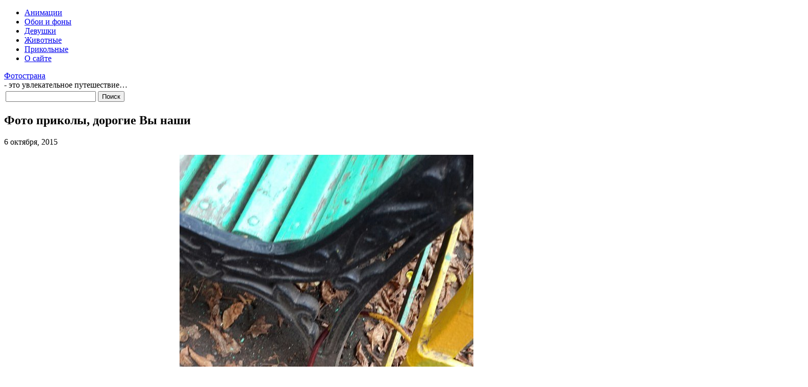

--- FILE ---
content_type: text/html; charset=UTF-8
request_url: https://fotostate.ru/?p=25652
body_size: 3810
content:
<!DOCTYPE html PUBLIC "-//W3C//DTD XHTML 1.0 Transitional//EN" "http://www.w3.org/TR/xhtml1/DTD/xhtml1-transitional.dtd">
<html xmlns="http://www.w3.org/1999/xhtml" dir="ltr" lang="ru-RU">

<head>
<meta http-equiv="Content-Type" content="text/html; charset=UTF-8" />
<meta name="yandex-verification" content="1219e783aeed0698" />
<meta name="google-site-verification" content="-xIjHawHbZDXshtUTVo1J6wIqafK9_BTldeSYlDBskE" />
<meta name="ahrefs-site-verification" content="c3b03351b031a3a7c3caae03ec100fd68a2752893a87b8f13451c3006976a0e9">

<title>Фото приколы, дорогие Вы наши</title>

<meta name="description" content="Красивые картинки - Фото приколы, дорогие Вы наши - которые можно использовать в Photoshop для создания фото, шапок сайтов, профилей страниц социальных сетей и многое другое ждет Вас здесь...">

<link rel="shortcut icon" href="https://fotostate.ru/wp-content/themes/fluid-blogging/favicon.ico" type="image/x-icon" />
<link rel="stylesheet" href="https://fotostate.ru/wp-content/themes/fluid-blogging/style.css" type="text/css" media="screen" />
<link rel="pingback" href="https://fotostate.ru/xmlrpc.php" />

<link rel='stylesheet' id='wp-pagenavi-css'  href='https://fotostate.ru/wp-content/plugins/wp-pagenavi/pagenavi-css.css' type='text/css' media='all' />
<script type='text/javascript' src='https://fotostate.ru/wp-content/themes/fluid-blogging/js/jquery-3.6.1.min.js'></script>
<link rel='canonical' href='https://fotostate.ru/?p=25652' />
</head>

<body>
<div id="body-box">
<div id="center-box">
<div id="navigation">
  <ul class="navlist">
	<li><a href="/?cat=8">Анимации</a></li>
	<li><a href="/?cat=1">Обои и фоны</a></li>
	<li><a href="/?cat=7">Девушки</a></li>
	<li><a href="/?cat=5">Животные</a></li>
	<li><a href="/?cat=4">Прикольные</a></li>
	<li><a href="/?page_id=2">О сайте</a></li>
  </ul>
<div class="name-site"><a href="https://fotostate.ru/">Фотострана</a><div class="descr">- это увлекательное путешествие&#8230;</div></div><div class="search"><form method="get" id="searchform" action="https://fotostate.ru/">
<label class="hidden" for="s"></label>
<table><tr>
<td><input type="text" id="text" name="s" value=""></td>
<td><input type="submit" id="submit" name="submit" value="Поиск"></td>
</tr></table>
</form></div>
</div>
</div>
</div>

<div id="wrapper">
<div id="body-content">
	<div id="yui-main">
		<div class="yui-b">


		<div class="post" id="post-25652">
			<h2 class="posttitle">Фото приколы, дорогие Вы наши</h2>

<p class="postmetadata"><span class="date">6 октября, 2015</span>
</p>


			<div class="entry">
<div align="center"><img src="/images/6_10_2015_035322/1444102596_25.jpg"><br /><br /><span id="more-25652"></span><img src="/images/6_10_2015_035322/1444102549_15.jpg"><br /><br /><img src="/images/6_10_2015_035322/1444102528_13.jpg"><br /><br /><img src="/images/6_10_2015_035322/1444102529_23.jpg"><br /><br /><img src="/images/6_10_2015_035322/1444102581_31.jpg"><br /><br /><img src="/images/6_10_2015_035322/1444102560_2.jpg"><br /><br /><img src="/images/6_10_2015_035322/1444102561_4.jpg"><br /><br /><img src="/images/6_10_2015_035322/1444102512_19.jpg"><br /><br /><img src="/images/6_10_2015_035322/1444102498_21.png"><br /><br /><img src="/images/6_10_2015_035322/1444102507_29.jpg"><br /><br /><img src="/images/6_10_2015_035322/1444102542_8.jpg"><br /><br /><img src="/images/6_10_2015_035322/1444102583_5.jpg"><br /><br /><img src="/images/6_10_2015_035322/1444102514_7.jpg"><br /><br /><img src="/images/6_10_2015_035322/1444102571_10.jpg"><br /><br /><img src="/images/6_10_2015_035322/1444102512_21.jpg"><br /><br /><img src="/images/6_10_2015_035322/1444102574_27.jpg"><br /><br /><img src="/images/6_10_2015_035322/1444102518_9.jpg"><br /><br /><img src="/images/6_10_2015_035322/1444102549_13.jpeg"><br /><br /><img src="/images/6_10_2015_035322/1444102513_1.jpg"><br /><br /><img src="/images/6_10_2015_035322/1444102552_17.jpg"><br /><br /><img src="/images/6_10_2015_035322/1444102577_6.jpg"><br /><br /><img src="/images/6_10_2015_035322/1444102506_11.jpg"><br /><br /><img src="/images/6_10_2015_035322/1444102561_3.jpg"></div>		
<table width="90%" cellspacing="0"><tr>
<td align="center" style="padding-top:20px;">
<!-- Social -->
<script async src="https://fotostate.ru/wp-content/themes/fluid-blogging/js/share.js"></script>
<div class="ya-share2" data-curtain data-size="l" data-shape="round" data-services="vkontakte,facebook,odnoklassniki,lj,telegram,viber"></div>
<!-- /Social -->
</td>

<td align="right"><div class="link-left"><a href="https://fotostate.ru/?p=25585">Предыдущая</a></div></td>
<td style="padding-right:100px;" align="right" width="1"><div class="link-right"><a href="https://fotostate.ru/?p=25724">Следующая </a></div></td>
</tr></table>

<div class="hr-post"></div>

			</div>
		</div>

	<div id="commentsarea">


<!-- You can start editing here. -->


			<!-- If comments are open, but there are no comments. -->

	 

								<div id="respond">
				<h3 id="reply-title">Обсуждение по теме: <small><a rel="nofollow" id="cancel-comment-reply-link" href="/?p=25652#respond" style="display:none;">Отменить ответ</a></small></h3>
									<form action="https://fotostate.ru/wp-comments-post.php" method="post" id="commentform">
																										<p class="comment-form-author"><label for="author"></label> <input id="author" name="author" type="text" placeholder="Имя *" value=""  size="30" aria-required='true' /></p>
<p class="comment-form-email"><label for="email"></label> <input id="email" name="email" type="text" placeholder="E-mail *" value="" size="30" aria-required='true' /></p>
<input id="spam-filter" type="text" value="25652" name="0KTQvtGC0L4g0L/RgNC40LrQvtC70YssINC00L7RgNC+0LPQuNC1INCS0Ysg0L3QsNGI0Lg="><input id="spam-filter" type="text" value="This site has an anti-spam system !" name="antispam"><style>#spam-filter {display:none;}</style><div class="anr_captcha_field"><div id="anr_captcha_field_1"></div></div>												<p><label for="comment"></label><textarea id="comment" name="comment" cols="45" rows="8" aria-required="true" placeholder="Будем рады любым Вашим высказываниям..."></textarea></p>												<p class="form-submit">
							<input name="submit" type="submit" id="submit" value="Отправить комментарий" />
							<input type='hidden' name='comment_post_ID' value='25652' id='comment_post_ID' />
<input type='hidden' name='comment_parent' id='comment_parent' value='0' />
						</p>
											</form>
							</div><!-- #respond -->
						


<br clear="all"/>

</div>
	
		</div>
	</div>

<div id="sidebar">
<ul>
<li class="categories"><h5>Категории</h5><ul>	<li class="cat-item cat-item-8"><a href="https://fotostate.ru/?cat=8">Анимации</a>
</li>
	<li class="cat-item cat-item-10"><a href="https://fotostate.ru/?cat=10">Видео раздел</a>
</li>
	<li class="cat-item cat-item-7"><a href="https://fotostate.ru/?cat=7">Девушки</a>
</li>
	<li class="cat-item cat-item-5"><a href="https://fotostate.ru/?cat=5">Животные</a>
</li>
	<li class="cat-item cat-item-1"><a href="https://fotostate.ru/?cat=1">Обои и фоны</a>
</li>
	<li class="cat-item cat-item-4"><a href="https://fotostate.ru/?cat=4">Прикольные</a>
</li>
	<li class="cat-item cat-item-3"><a href="https://fotostate.ru/?cat=3">GIF животные</a>
</li>
</ul></li>

	<h5>Управление</h5>
	<a href="https://fotostate.ru/wp-login.php?action=register">Регистрация</a><br>	<a href="https://fotostate.ru/wp-login.php">Войти</a>	
	<h5>Разное на сайте</h5>
	<div align='center' class='i-img'><a href='https://fotostate.ru/?p=140639' title='Обои собаки'><img class="info-img" src="https://fotostate.ru/wp-content/uploads/2024/01/10/1704863146_49_6dz6.jpg"></a><p class='i-link'><a href='https://fotostate.ru/?p=140639'>Обои собаки</a></p></div><div align='center' class='i-img'><a href="https://fotostate.ru/?p=28839" title='Осталось только смотреть прикольные фото'><img class="info-img" src="/images/26_11_2015_065313/1448471901_13.jpg" alt="Осталось только смотреть прикольные фото"></a><p class='i-link'><a href="https://fotostate.ru/?p=28839">Осталось только смотреть прикольные фото</a></p></div><div align='center' class='i-img'><a href='https://fotostate.ru/?p=145292' title='Полуголые девушки'><img class="info-img" src="/wp-content/uploads/2024/03/13/devushki-v-nizhem-bele-33-foto_28.jpg" alt="Полуголые девушки"></a><p class='i-link'><a href='https://fotostate.ru/?p=145292'>Полуголые девушки</a></p></div>

</ul>

<hr>

<script type="text/javascript">
<!--
var _acic={dataProvider:10,allowCookieMatch:false};(function(){var e=document.createElement("script");e.type="text/javascript";e.async=true;e.src="https://www.acint.net/aci.js";var t=document.getElementsByTagName("script")[0];t.parentNode.insertBefore(e,t)})()
//-->
</script>

</div>
</div>

<br clear="all">

<div id="bottom">
<p class="copyright"><a href="/cdn-cgi/l/email-protection#2940475d4c451a191b191910694e44484045074a4644">Администрация сайта</a> всегда рада предоставить Вам любые ответы касательно сайта</p>
<p class="copyright">Права на все работы, принадлежат их авторам</p>
<p class="copyright">© 2026 January 17 - FotoState.ru</p></div>

</div>
	<script data-cfasync="false" src="/cdn-cgi/scripts/5c5dd728/cloudflare-static/email-decode.min.js"></script><script type="text/javascript">
	  var anr_onloadCallback = function() {
		 var anr_obj = {
			 'sitekey' : '6Le59zIUAAAAAOsc2mfGXArgPHQNqYSSw23K5PVY',
			 'size' : 'normal',
		 };
		 			anr_obj.theme = 'light';
				
	  				var anr_captcha_1;
				
						
			anr_captcha_1 = grecaptcha.render('anr_captcha_field_1', anr_obj );
			  };
	</script>
	<script src="https://www.google.com/recaptcha/api.js?onload=anr_onloadCallback&render=explicit&amp;hl=ru"
		async defer>
	</script>

		
<!-- Clickunder -->

<script defer src="https://static.cloudflareinsights.com/beacon.min.js/vcd15cbe7772f49c399c6a5babf22c1241717689176015" integrity="sha512-ZpsOmlRQV6y907TI0dKBHq9Md29nnaEIPlkf84rnaERnq6zvWvPUqr2ft8M1aS28oN72PdrCzSjY4U6VaAw1EQ==" data-cf-beacon='{"version":"2024.11.0","token":"a8fbe9fd88274de7ad8283e92810a64b","r":1,"server_timing":{"name":{"cfCacheStatus":true,"cfEdge":true,"cfExtPri":true,"cfL4":true,"cfOrigin":true,"cfSpeedBrain":true},"location_startswith":null}}' crossorigin="anonymous"></script>
</body>
</html>

--- FILE ---
content_type: text/html; charset=utf-8
request_url: https://www.google.com/recaptcha/api2/anchor?ar=1&k=6Le59zIUAAAAAOsc2mfGXArgPHQNqYSSw23K5PVY&co=aHR0cHM6Ly9mb3Rvc3RhdGUucnU6NDQz&hl=ru&v=PoyoqOPhxBO7pBk68S4YbpHZ&theme=light&size=normal&anchor-ms=20000&execute-ms=30000&cb=cx2dief7xzd4
body_size: 49552
content:
<!DOCTYPE HTML><html dir="ltr" lang="ru"><head><meta http-equiv="Content-Type" content="text/html; charset=UTF-8">
<meta http-equiv="X-UA-Compatible" content="IE=edge">
<title>reCAPTCHA</title>
<style type="text/css">
/* cyrillic-ext */
@font-face {
  font-family: 'Roboto';
  font-style: normal;
  font-weight: 400;
  font-stretch: 100%;
  src: url(//fonts.gstatic.com/s/roboto/v48/KFO7CnqEu92Fr1ME7kSn66aGLdTylUAMa3GUBHMdazTgWw.woff2) format('woff2');
  unicode-range: U+0460-052F, U+1C80-1C8A, U+20B4, U+2DE0-2DFF, U+A640-A69F, U+FE2E-FE2F;
}
/* cyrillic */
@font-face {
  font-family: 'Roboto';
  font-style: normal;
  font-weight: 400;
  font-stretch: 100%;
  src: url(//fonts.gstatic.com/s/roboto/v48/KFO7CnqEu92Fr1ME7kSn66aGLdTylUAMa3iUBHMdazTgWw.woff2) format('woff2');
  unicode-range: U+0301, U+0400-045F, U+0490-0491, U+04B0-04B1, U+2116;
}
/* greek-ext */
@font-face {
  font-family: 'Roboto';
  font-style: normal;
  font-weight: 400;
  font-stretch: 100%;
  src: url(//fonts.gstatic.com/s/roboto/v48/KFO7CnqEu92Fr1ME7kSn66aGLdTylUAMa3CUBHMdazTgWw.woff2) format('woff2');
  unicode-range: U+1F00-1FFF;
}
/* greek */
@font-face {
  font-family: 'Roboto';
  font-style: normal;
  font-weight: 400;
  font-stretch: 100%;
  src: url(//fonts.gstatic.com/s/roboto/v48/KFO7CnqEu92Fr1ME7kSn66aGLdTylUAMa3-UBHMdazTgWw.woff2) format('woff2');
  unicode-range: U+0370-0377, U+037A-037F, U+0384-038A, U+038C, U+038E-03A1, U+03A3-03FF;
}
/* math */
@font-face {
  font-family: 'Roboto';
  font-style: normal;
  font-weight: 400;
  font-stretch: 100%;
  src: url(//fonts.gstatic.com/s/roboto/v48/KFO7CnqEu92Fr1ME7kSn66aGLdTylUAMawCUBHMdazTgWw.woff2) format('woff2');
  unicode-range: U+0302-0303, U+0305, U+0307-0308, U+0310, U+0312, U+0315, U+031A, U+0326-0327, U+032C, U+032F-0330, U+0332-0333, U+0338, U+033A, U+0346, U+034D, U+0391-03A1, U+03A3-03A9, U+03B1-03C9, U+03D1, U+03D5-03D6, U+03F0-03F1, U+03F4-03F5, U+2016-2017, U+2034-2038, U+203C, U+2040, U+2043, U+2047, U+2050, U+2057, U+205F, U+2070-2071, U+2074-208E, U+2090-209C, U+20D0-20DC, U+20E1, U+20E5-20EF, U+2100-2112, U+2114-2115, U+2117-2121, U+2123-214F, U+2190, U+2192, U+2194-21AE, U+21B0-21E5, U+21F1-21F2, U+21F4-2211, U+2213-2214, U+2216-22FF, U+2308-230B, U+2310, U+2319, U+231C-2321, U+2336-237A, U+237C, U+2395, U+239B-23B7, U+23D0, U+23DC-23E1, U+2474-2475, U+25AF, U+25B3, U+25B7, U+25BD, U+25C1, U+25CA, U+25CC, U+25FB, U+266D-266F, U+27C0-27FF, U+2900-2AFF, U+2B0E-2B11, U+2B30-2B4C, U+2BFE, U+3030, U+FF5B, U+FF5D, U+1D400-1D7FF, U+1EE00-1EEFF;
}
/* symbols */
@font-face {
  font-family: 'Roboto';
  font-style: normal;
  font-weight: 400;
  font-stretch: 100%;
  src: url(//fonts.gstatic.com/s/roboto/v48/KFO7CnqEu92Fr1ME7kSn66aGLdTylUAMaxKUBHMdazTgWw.woff2) format('woff2');
  unicode-range: U+0001-000C, U+000E-001F, U+007F-009F, U+20DD-20E0, U+20E2-20E4, U+2150-218F, U+2190, U+2192, U+2194-2199, U+21AF, U+21E6-21F0, U+21F3, U+2218-2219, U+2299, U+22C4-22C6, U+2300-243F, U+2440-244A, U+2460-24FF, U+25A0-27BF, U+2800-28FF, U+2921-2922, U+2981, U+29BF, U+29EB, U+2B00-2BFF, U+4DC0-4DFF, U+FFF9-FFFB, U+10140-1018E, U+10190-1019C, U+101A0, U+101D0-101FD, U+102E0-102FB, U+10E60-10E7E, U+1D2C0-1D2D3, U+1D2E0-1D37F, U+1F000-1F0FF, U+1F100-1F1AD, U+1F1E6-1F1FF, U+1F30D-1F30F, U+1F315, U+1F31C, U+1F31E, U+1F320-1F32C, U+1F336, U+1F378, U+1F37D, U+1F382, U+1F393-1F39F, U+1F3A7-1F3A8, U+1F3AC-1F3AF, U+1F3C2, U+1F3C4-1F3C6, U+1F3CA-1F3CE, U+1F3D4-1F3E0, U+1F3ED, U+1F3F1-1F3F3, U+1F3F5-1F3F7, U+1F408, U+1F415, U+1F41F, U+1F426, U+1F43F, U+1F441-1F442, U+1F444, U+1F446-1F449, U+1F44C-1F44E, U+1F453, U+1F46A, U+1F47D, U+1F4A3, U+1F4B0, U+1F4B3, U+1F4B9, U+1F4BB, U+1F4BF, U+1F4C8-1F4CB, U+1F4D6, U+1F4DA, U+1F4DF, U+1F4E3-1F4E6, U+1F4EA-1F4ED, U+1F4F7, U+1F4F9-1F4FB, U+1F4FD-1F4FE, U+1F503, U+1F507-1F50B, U+1F50D, U+1F512-1F513, U+1F53E-1F54A, U+1F54F-1F5FA, U+1F610, U+1F650-1F67F, U+1F687, U+1F68D, U+1F691, U+1F694, U+1F698, U+1F6AD, U+1F6B2, U+1F6B9-1F6BA, U+1F6BC, U+1F6C6-1F6CF, U+1F6D3-1F6D7, U+1F6E0-1F6EA, U+1F6F0-1F6F3, U+1F6F7-1F6FC, U+1F700-1F7FF, U+1F800-1F80B, U+1F810-1F847, U+1F850-1F859, U+1F860-1F887, U+1F890-1F8AD, U+1F8B0-1F8BB, U+1F8C0-1F8C1, U+1F900-1F90B, U+1F93B, U+1F946, U+1F984, U+1F996, U+1F9E9, U+1FA00-1FA6F, U+1FA70-1FA7C, U+1FA80-1FA89, U+1FA8F-1FAC6, U+1FACE-1FADC, U+1FADF-1FAE9, U+1FAF0-1FAF8, U+1FB00-1FBFF;
}
/* vietnamese */
@font-face {
  font-family: 'Roboto';
  font-style: normal;
  font-weight: 400;
  font-stretch: 100%;
  src: url(//fonts.gstatic.com/s/roboto/v48/KFO7CnqEu92Fr1ME7kSn66aGLdTylUAMa3OUBHMdazTgWw.woff2) format('woff2');
  unicode-range: U+0102-0103, U+0110-0111, U+0128-0129, U+0168-0169, U+01A0-01A1, U+01AF-01B0, U+0300-0301, U+0303-0304, U+0308-0309, U+0323, U+0329, U+1EA0-1EF9, U+20AB;
}
/* latin-ext */
@font-face {
  font-family: 'Roboto';
  font-style: normal;
  font-weight: 400;
  font-stretch: 100%;
  src: url(//fonts.gstatic.com/s/roboto/v48/KFO7CnqEu92Fr1ME7kSn66aGLdTylUAMa3KUBHMdazTgWw.woff2) format('woff2');
  unicode-range: U+0100-02BA, U+02BD-02C5, U+02C7-02CC, U+02CE-02D7, U+02DD-02FF, U+0304, U+0308, U+0329, U+1D00-1DBF, U+1E00-1E9F, U+1EF2-1EFF, U+2020, U+20A0-20AB, U+20AD-20C0, U+2113, U+2C60-2C7F, U+A720-A7FF;
}
/* latin */
@font-face {
  font-family: 'Roboto';
  font-style: normal;
  font-weight: 400;
  font-stretch: 100%;
  src: url(//fonts.gstatic.com/s/roboto/v48/KFO7CnqEu92Fr1ME7kSn66aGLdTylUAMa3yUBHMdazQ.woff2) format('woff2');
  unicode-range: U+0000-00FF, U+0131, U+0152-0153, U+02BB-02BC, U+02C6, U+02DA, U+02DC, U+0304, U+0308, U+0329, U+2000-206F, U+20AC, U+2122, U+2191, U+2193, U+2212, U+2215, U+FEFF, U+FFFD;
}
/* cyrillic-ext */
@font-face {
  font-family: 'Roboto';
  font-style: normal;
  font-weight: 500;
  font-stretch: 100%;
  src: url(//fonts.gstatic.com/s/roboto/v48/KFO7CnqEu92Fr1ME7kSn66aGLdTylUAMa3GUBHMdazTgWw.woff2) format('woff2');
  unicode-range: U+0460-052F, U+1C80-1C8A, U+20B4, U+2DE0-2DFF, U+A640-A69F, U+FE2E-FE2F;
}
/* cyrillic */
@font-face {
  font-family: 'Roboto';
  font-style: normal;
  font-weight: 500;
  font-stretch: 100%;
  src: url(//fonts.gstatic.com/s/roboto/v48/KFO7CnqEu92Fr1ME7kSn66aGLdTylUAMa3iUBHMdazTgWw.woff2) format('woff2');
  unicode-range: U+0301, U+0400-045F, U+0490-0491, U+04B0-04B1, U+2116;
}
/* greek-ext */
@font-face {
  font-family: 'Roboto';
  font-style: normal;
  font-weight: 500;
  font-stretch: 100%;
  src: url(//fonts.gstatic.com/s/roboto/v48/KFO7CnqEu92Fr1ME7kSn66aGLdTylUAMa3CUBHMdazTgWw.woff2) format('woff2');
  unicode-range: U+1F00-1FFF;
}
/* greek */
@font-face {
  font-family: 'Roboto';
  font-style: normal;
  font-weight: 500;
  font-stretch: 100%;
  src: url(//fonts.gstatic.com/s/roboto/v48/KFO7CnqEu92Fr1ME7kSn66aGLdTylUAMa3-UBHMdazTgWw.woff2) format('woff2');
  unicode-range: U+0370-0377, U+037A-037F, U+0384-038A, U+038C, U+038E-03A1, U+03A3-03FF;
}
/* math */
@font-face {
  font-family: 'Roboto';
  font-style: normal;
  font-weight: 500;
  font-stretch: 100%;
  src: url(//fonts.gstatic.com/s/roboto/v48/KFO7CnqEu92Fr1ME7kSn66aGLdTylUAMawCUBHMdazTgWw.woff2) format('woff2');
  unicode-range: U+0302-0303, U+0305, U+0307-0308, U+0310, U+0312, U+0315, U+031A, U+0326-0327, U+032C, U+032F-0330, U+0332-0333, U+0338, U+033A, U+0346, U+034D, U+0391-03A1, U+03A3-03A9, U+03B1-03C9, U+03D1, U+03D5-03D6, U+03F0-03F1, U+03F4-03F5, U+2016-2017, U+2034-2038, U+203C, U+2040, U+2043, U+2047, U+2050, U+2057, U+205F, U+2070-2071, U+2074-208E, U+2090-209C, U+20D0-20DC, U+20E1, U+20E5-20EF, U+2100-2112, U+2114-2115, U+2117-2121, U+2123-214F, U+2190, U+2192, U+2194-21AE, U+21B0-21E5, U+21F1-21F2, U+21F4-2211, U+2213-2214, U+2216-22FF, U+2308-230B, U+2310, U+2319, U+231C-2321, U+2336-237A, U+237C, U+2395, U+239B-23B7, U+23D0, U+23DC-23E1, U+2474-2475, U+25AF, U+25B3, U+25B7, U+25BD, U+25C1, U+25CA, U+25CC, U+25FB, U+266D-266F, U+27C0-27FF, U+2900-2AFF, U+2B0E-2B11, U+2B30-2B4C, U+2BFE, U+3030, U+FF5B, U+FF5D, U+1D400-1D7FF, U+1EE00-1EEFF;
}
/* symbols */
@font-face {
  font-family: 'Roboto';
  font-style: normal;
  font-weight: 500;
  font-stretch: 100%;
  src: url(//fonts.gstatic.com/s/roboto/v48/KFO7CnqEu92Fr1ME7kSn66aGLdTylUAMaxKUBHMdazTgWw.woff2) format('woff2');
  unicode-range: U+0001-000C, U+000E-001F, U+007F-009F, U+20DD-20E0, U+20E2-20E4, U+2150-218F, U+2190, U+2192, U+2194-2199, U+21AF, U+21E6-21F0, U+21F3, U+2218-2219, U+2299, U+22C4-22C6, U+2300-243F, U+2440-244A, U+2460-24FF, U+25A0-27BF, U+2800-28FF, U+2921-2922, U+2981, U+29BF, U+29EB, U+2B00-2BFF, U+4DC0-4DFF, U+FFF9-FFFB, U+10140-1018E, U+10190-1019C, U+101A0, U+101D0-101FD, U+102E0-102FB, U+10E60-10E7E, U+1D2C0-1D2D3, U+1D2E0-1D37F, U+1F000-1F0FF, U+1F100-1F1AD, U+1F1E6-1F1FF, U+1F30D-1F30F, U+1F315, U+1F31C, U+1F31E, U+1F320-1F32C, U+1F336, U+1F378, U+1F37D, U+1F382, U+1F393-1F39F, U+1F3A7-1F3A8, U+1F3AC-1F3AF, U+1F3C2, U+1F3C4-1F3C6, U+1F3CA-1F3CE, U+1F3D4-1F3E0, U+1F3ED, U+1F3F1-1F3F3, U+1F3F5-1F3F7, U+1F408, U+1F415, U+1F41F, U+1F426, U+1F43F, U+1F441-1F442, U+1F444, U+1F446-1F449, U+1F44C-1F44E, U+1F453, U+1F46A, U+1F47D, U+1F4A3, U+1F4B0, U+1F4B3, U+1F4B9, U+1F4BB, U+1F4BF, U+1F4C8-1F4CB, U+1F4D6, U+1F4DA, U+1F4DF, U+1F4E3-1F4E6, U+1F4EA-1F4ED, U+1F4F7, U+1F4F9-1F4FB, U+1F4FD-1F4FE, U+1F503, U+1F507-1F50B, U+1F50D, U+1F512-1F513, U+1F53E-1F54A, U+1F54F-1F5FA, U+1F610, U+1F650-1F67F, U+1F687, U+1F68D, U+1F691, U+1F694, U+1F698, U+1F6AD, U+1F6B2, U+1F6B9-1F6BA, U+1F6BC, U+1F6C6-1F6CF, U+1F6D3-1F6D7, U+1F6E0-1F6EA, U+1F6F0-1F6F3, U+1F6F7-1F6FC, U+1F700-1F7FF, U+1F800-1F80B, U+1F810-1F847, U+1F850-1F859, U+1F860-1F887, U+1F890-1F8AD, U+1F8B0-1F8BB, U+1F8C0-1F8C1, U+1F900-1F90B, U+1F93B, U+1F946, U+1F984, U+1F996, U+1F9E9, U+1FA00-1FA6F, U+1FA70-1FA7C, U+1FA80-1FA89, U+1FA8F-1FAC6, U+1FACE-1FADC, U+1FADF-1FAE9, U+1FAF0-1FAF8, U+1FB00-1FBFF;
}
/* vietnamese */
@font-face {
  font-family: 'Roboto';
  font-style: normal;
  font-weight: 500;
  font-stretch: 100%;
  src: url(//fonts.gstatic.com/s/roboto/v48/KFO7CnqEu92Fr1ME7kSn66aGLdTylUAMa3OUBHMdazTgWw.woff2) format('woff2');
  unicode-range: U+0102-0103, U+0110-0111, U+0128-0129, U+0168-0169, U+01A0-01A1, U+01AF-01B0, U+0300-0301, U+0303-0304, U+0308-0309, U+0323, U+0329, U+1EA0-1EF9, U+20AB;
}
/* latin-ext */
@font-face {
  font-family: 'Roboto';
  font-style: normal;
  font-weight: 500;
  font-stretch: 100%;
  src: url(//fonts.gstatic.com/s/roboto/v48/KFO7CnqEu92Fr1ME7kSn66aGLdTylUAMa3KUBHMdazTgWw.woff2) format('woff2');
  unicode-range: U+0100-02BA, U+02BD-02C5, U+02C7-02CC, U+02CE-02D7, U+02DD-02FF, U+0304, U+0308, U+0329, U+1D00-1DBF, U+1E00-1E9F, U+1EF2-1EFF, U+2020, U+20A0-20AB, U+20AD-20C0, U+2113, U+2C60-2C7F, U+A720-A7FF;
}
/* latin */
@font-face {
  font-family: 'Roboto';
  font-style: normal;
  font-weight: 500;
  font-stretch: 100%;
  src: url(//fonts.gstatic.com/s/roboto/v48/KFO7CnqEu92Fr1ME7kSn66aGLdTylUAMa3yUBHMdazQ.woff2) format('woff2');
  unicode-range: U+0000-00FF, U+0131, U+0152-0153, U+02BB-02BC, U+02C6, U+02DA, U+02DC, U+0304, U+0308, U+0329, U+2000-206F, U+20AC, U+2122, U+2191, U+2193, U+2212, U+2215, U+FEFF, U+FFFD;
}
/* cyrillic-ext */
@font-face {
  font-family: 'Roboto';
  font-style: normal;
  font-weight: 900;
  font-stretch: 100%;
  src: url(//fonts.gstatic.com/s/roboto/v48/KFO7CnqEu92Fr1ME7kSn66aGLdTylUAMa3GUBHMdazTgWw.woff2) format('woff2');
  unicode-range: U+0460-052F, U+1C80-1C8A, U+20B4, U+2DE0-2DFF, U+A640-A69F, U+FE2E-FE2F;
}
/* cyrillic */
@font-face {
  font-family: 'Roboto';
  font-style: normal;
  font-weight: 900;
  font-stretch: 100%;
  src: url(//fonts.gstatic.com/s/roboto/v48/KFO7CnqEu92Fr1ME7kSn66aGLdTylUAMa3iUBHMdazTgWw.woff2) format('woff2');
  unicode-range: U+0301, U+0400-045F, U+0490-0491, U+04B0-04B1, U+2116;
}
/* greek-ext */
@font-face {
  font-family: 'Roboto';
  font-style: normal;
  font-weight: 900;
  font-stretch: 100%;
  src: url(//fonts.gstatic.com/s/roboto/v48/KFO7CnqEu92Fr1ME7kSn66aGLdTylUAMa3CUBHMdazTgWw.woff2) format('woff2');
  unicode-range: U+1F00-1FFF;
}
/* greek */
@font-face {
  font-family: 'Roboto';
  font-style: normal;
  font-weight: 900;
  font-stretch: 100%;
  src: url(//fonts.gstatic.com/s/roboto/v48/KFO7CnqEu92Fr1ME7kSn66aGLdTylUAMa3-UBHMdazTgWw.woff2) format('woff2');
  unicode-range: U+0370-0377, U+037A-037F, U+0384-038A, U+038C, U+038E-03A1, U+03A3-03FF;
}
/* math */
@font-face {
  font-family: 'Roboto';
  font-style: normal;
  font-weight: 900;
  font-stretch: 100%;
  src: url(//fonts.gstatic.com/s/roboto/v48/KFO7CnqEu92Fr1ME7kSn66aGLdTylUAMawCUBHMdazTgWw.woff2) format('woff2');
  unicode-range: U+0302-0303, U+0305, U+0307-0308, U+0310, U+0312, U+0315, U+031A, U+0326-0327, U+032C, U+032F-0330, U+0332-0333, U+0338, U+033A, U+0346, U+034D, U+0391-03A1, U+03A3-03A9, U+03B1-03C9, U+03D1, U+03D5-03D6, U+03F0-03F1, U+03F4-03F5, U+2016-2017, U+2034-2038, U+203C, U+2040, U+2043, U+2047, U+2050, U+2057, U+205F, U+2070-2071, U+2074-208E, U+2090-209C, U+20D0-20DC, U+20E1, U+20E5-20EF, U+2100-2112, U+2114-2115, U+2117-2121, U+2123-214F, U+2190, U+2192, U+2194-21AE, U+21B0-21E5, U+21F1-21F2, U+21F4-2211, U+2213-2214, U+2216-22FF, U+2308-230B, U+2310, U+2319, U+231C-2321, U+2336-237A, U+237C, U+2395, U+239B-23B7, U+23D0, U+23DC-23E1, U+2474-2475, U+25AF, U+25B3, U+25B7, U+25BD, U+25C1, U+25CA, U+25CC, U+25FB, U+266D-266F, U+27C0-27FF, U+2900-2AFF, U+2B0E-2B11, U+2B30-2B4C, U+2BFE, U+3030, U+FF5B, U+FF5D, U+1D400-1D7FF, U+1EE00-1EEFF;
}
/* symbols */
@font-face {
  font-family: 'Roboto';
  font-style: normal;
  font-weight: 900;
  font-stretch: 100%;
  src: url(//fonts.gstatic.com/s/roboto/v48/KFO7CnqEu92Fr1ME7kSn66aGLdTylUAMaxKUBHMdazTgWw.woff2) format('woff2');
  unicode-range: U+0001-000C, U+000E-001F, U+007F-009F, U+20DD-20E0, U+20E2-20E4, U+2150-218F, U+2190, U+2192, U+2194-2199, U+21AF, U+21E6-21F0, U+21F3, U+2218-2219, U+2299, U+22C4-22C6, U+2300-243F, U+2440-244A, U+2460-24FF, U+25A0-27BF, U+2800-28FF, U+2921-2922, U+2981, U+29BF, U+29EB, U+2B00-2BFF, U+4DC0-4DFF, U+FFF9-FFFB, U+10140-1018E, U+10190-1019C, U+101A0, U+101D0-101FD, U+102E0-102FB, U+10E60-10E7E, U+1D2C0-1D2D3, U+1D2E0-1D37F, U+1F000-1F0FF, U+1F100-1F1AD, U+1F1E6-1F1FF, U+1F30D-1F30F, U+1F315, U+1F31C, U+1F31E, U+1F320-1F32C, U+1F336, U+1F378, U+1F37D, U+1F382, U+1F393-1F39F, U+1F3A7-1F3A8, U+1F3AC-1F3AF, U+1F3C2, U+1F3C4-1F3C6, U+1F3CA-1F3CE, U+1F3D4-1F3E0, U+1F3ED, U+1F3F1-1F3F3, U+1F3F5-1F3F7, U+1F408, U+1F415, U+1F41F, U+1F426, U+1F43F, U+1F441-1F442, U+1F444, U+1F446-1F449, U+1F44C-1F44E, U+1F453, U+1F46A, U+1F47D, U+1F4A3, U+1F4B0, U+1F4B3, U+1F4B9, U+1F4BB, U+1F4BF, U+1F4C8-1F4CB, U+1F4D6, U+1F4DA, U+1F4DF, U+1F4E3-1F4E6, U+1F4EA-1F4ED, U+1F4F7, U+1F4F9-1F4FB, U+1F4FD-1F4FE, U+1F503, U+1F507-1F50B, U+1F50D, U+1F512-1F513, U+1F53E-1F54A, U+1F54F-1F5FA, U+1F610, U+1F650-1F67F, U+1F687, U+1F68D, U+1F691, U+1F694, U+1F698, U+1F6AD, U+1F6B2, U+1F6B9-1F6BA, U+1F6BC, U+1F6C6-1F6CF, U+1F6D3-1F6D7, U+1F6E0-1F6EA, U+1F6F0-1F6F3, U+1F6F7-1F6FC, U+1F700-1F7FF, U+1F800-1F80B, U+1F810-1F847, U+1F850-1F859, U+1F860-1F887, U+1F890-1F8AD, U+1F8B0-1F8BB, U+1F8C0-1F8C1, U+1F900-1F90B, U+1F93B, U+1F946, U+1F984, U+1F996, U+1F9E9, U+1FA00-1FA6F, U+1FA70-1FA7C, U+1FA80-1FA89, U+1FA8F-1FAC6, U+1FACE-1FADC, U+1FADF-1FAE9, U+1FAF0-1FAF8, U+1FB00-1FBFF;
}
/* vietnamese */
@font-face {
  font-family: 'Roboto';
  font-style: normal;
  font-weight: 900;
  font-stretch: 100%;
  src: url(//fonts.gstatic.com/s/roboto/v48/KFO7CnqEu92Fr1ME7kSn66aGLdTylUAMa3OUBHMdazTgWw.woff2) format('woff2');
  unicode-range: U+0102-0103, U+0110-0111, U+0128-0129, U+0168-0169, U+01A0-01A1, U+01AF-01B0, U+0300-0301, U+0303-0304, U+0308-0309, U+0323, U+0329, U+1EA0-1EF9, U+20AB;
}
/* latin-ext */
@font-face {
  font-family: 'Roboto';
  font-style: normal;
  font-weight: 900;
  font-stretch: 100%;
  src: url(//fonts.gstatic.com/s/roboto/v48/KFO7CnqEu92Fr1ME7kSn66aGLdTylUAMa3KUBHMdazTgWw.woff2) format('woff2');
  unicode-range: U+0100-02BA, U+02BD-02C5, U+02C7-02CC, U+02CE-02D7, U+02DD-02FF, U+0304, U+0308, U+0329, U+1D00-1DBF, U+1E00-1E9F, U+1EF2-1EFF, U+2020, U+20A0-20AB, U+20AD-20C0, U+2113, U+2C60-2C7F, U+A720-A7FF;
}
/* latin */
@font-face {
  font-family: 'Roboto';
  font-style: normal;
  font-weight: 900;
  font-stretch: 100%;
  src: url(//fonts.gstatic.com/s/roboto/v48/KFO7CnqEu92Fr1ME7kSn66aGLdTylUAMa3yUBHMdazQ.woff2) format('woff2');
  unicode-range: U+0000-00FF, U+0131, U+0152-0153, U+02BB-02BC, U+02C6, U+02DA, U+02DC, U+0304, U+0308, U+0329, U+2000-206F, U+20AC, U+2122, U+2191, U+2193, U+2212, U+2215, U+FEFF, U+FFFD;
}

</style>
<link rel="stylesheet" type="text/css" href="https://www.gstatic.com/recaptcha/releases/PoyoqOPhxBO7pBk68S4YbpHZ/styles__ltr.css">
<script nonce="BqrApixGWjK8ClyJ78EkUA" type="text/javascript">window['__recaptcha_api'] = 'https://www.google.com/recaptcha/api2/';</script>
<script type="text/javascript" src="https://www.gstatic.com/recaptcha/releases/PoyoqOPhxBO7pBk68S4YbpHZ/recaptcha__ru.js" nonce="BqrApixGWjK8ClyJ78EkUA">
      
    </script></head>
<body><div id="rc-anchor-alert" class="rc-anchor-alert"></div>
<input type="hidden" id="recaptcha-token" value="[base64]">
<script type="text/javascript" nonce="BqrApixGWjK8ClyJ78EkUA">
      recaptcha.anchor.Main.init("[\x22ainput\x22,[\x22bgdata\x22,\x22\x22,\[base64]/[base64]/[base64]/[base64]/cjw8ejpyPj4+eil9Y2F0Y2gobCl7dGhyb3cgbDt9fSxIPWZ1bmN0aW9uKHcsdCx6KXtpZih3PT0xOTR8fHc9PTIwOCl0LnZbd10/dC52W3ddLmNvbmNhdCh6KTp0LnZbd109b2Yoeix0KTtlbHNle2lmKHQuYkImJnchPTMxNylyZXR1cm47dz09NjZ8fHc9PTEyMnx8dz09NDcwfHx3PT00NHx8dz09NDE2fHx3PT0zOTd8fHc9PTQyMXx8dz09Njh8fHc9PTcwfHx3PT0xODQ/[base64]/[base64]/[base64]/bmV3IGRbVl0oSlswXSk6cD09Mj9uZXcgZFtWXShKWzBdLEpbMV0pOnA9PTM/bmV3IGRbVl0oSlswXSxKWzFdLEpbMl0pOnA9PTQ/[base64]/[base64]/[base64]/[base64]\x22,\[base64]\\u003d\x22,\x22WksUZRpRw6o0eyHDqn4Cw67DhcKCcGIxYsKVPcK+GjdvwrTCqXBBVBlMJcKVwrnDkgA0wqIkw7xHSm/DonvCs8KXK8O5woDDvcO4wpPDgcOlHDPCrsKXbDbCmcOPwoRmwpDDsMKQw4VkbMOHwplUwpcGwp3DiF8Iwr1yYMOFw5sRHMOvw4bCtcO4w7QxwrzDtsOjcsKAw6V6wqnCoQ0ufsOBw64cw5vCslvCrDrDsRc/[base64]/CjMKIwqpaWSpLw51pIMOjw77CtsO6G3ocwrQVWMOWw6BpJwlww6JHSH3DtsKHSAXDgk0HU8OPwpTCgsOnw5nDhsOUwrJow7fDpcK0wohsw7DCosO3wqDCl8OTQjYVw7bClMOfw6HDtzgxGz90w7HDrMKFAFHDh1PDpMOWZn/CucO9TsKGwr/DmcO+wpjChsK3wqxZw5cDwoRmw5jDmH/[base64]/DncOMZiPDgy5gwod7w5BGwr7CisKywqsiAMKra0rChhHCjk/Cgj7DplMvw6HDusKCIAwxw40dQsOfwogwXcOaW3xZYcOyN8O7asOqwoTCok/CpEwQI8OqITbCisKkwoLDgUE/wq5DMcOiJ8Ohw5DDhwRSw6HCu2p4w4/CjMKmwo7DgsOSwqnCo3PDujJ5w7/DghXCncKvMlw/w7jDpMKPAFbCi8Kdw7s1E17DgFDCtMKlwozCtC07wo3CmhLCvsOPw7EmwoQ5w53DkgkgNsKJw6zDsUw5D8OhRsKhPTDDqMKyUhLCrsOAw7cVwqZXJz/Cq8ORwrcBZsO/wroBT8O1UcOOHMOuOQhwwoABwr9qw6vDk0XDli3CpsOhwr/Ch8KlFMKkw7XCojfDtsOIRcO5fmcvNQ1LIMK/wq/Cshgnw5PCjE3CjiXCuh9RwpPDk8KGw4lPAm8Dw6HCikXDssKnIFgQw4pke8K/w5NrwrZfw7bDnlXDrmYNw4Edwpgdw5HDocOlwqHDk8Kgw4YDLcKsw4/CpzrDpMOjDkfCm1jCmcO5PyrCtMKqTEHCrsOLw4sPKiwwwq7DqV4da8OBb8OBwonCmzXCv8KpWcOfwrrDtiV/Ky3CnynDiMKLwq1sw7bCucOxw63DrAzDrsK0w6zCgSIfwovCgifDpsKlIVQ2KRbDrcOiTj3Cr8KDwpwWw6XCu2gvw6RUw47CnDPCjMO6wrPCjsKVNcOFKcOGBsO5VsK4w6tZbMOBwprDpVNOecO9G8K/S8O2McOjLTzClcKXw6UuDzfCpxjDucO3w5fCvTMFwohQwofDgBrDnyNuwpLDv8K8w5/[base64]/CtEnDhWDDu2oHcHpBNgbCqcKEN3QQw53ClsKQwqZXDsOBwpd6VgHCo198w7/[base64]/DhcOnwohyw4Adw4nDtHfDnUZWw58cbA7DlDdKPMOtwqnCu3xCw6zCnMOzSllow4XCo8O4w4nDlMOySFh4wqIJwprCiWEiCj/[base64]/DhGRuw7x3wpHCqnVRwp3ChHzDv8KXw6BZw5PDnMOTwpEnVsO/LMOqwqPDt8K1woZLW1Ilw75gw4nCkCbClAIDayoqH1bCisKlfsKXwoB1IMOnW8K+TRp3V8ORBiAow4JJw4oYTsKXW8OSwrfCjUPCkTUDFMK+wrvDog0iUcKCNMOaX1UfwqDDusO1GmXDucKvw7MWdR/DvsKfw41gUsKkQSvDj3JkwqRKwrHDtMOWZcOJwqTChcKfwp/Cty9Dw4bDj8OrJy7DtMKQw5F8FsOADnEUf8KLAcOtwp/DvW4XZcOQcsOSwp7CkjnDn8KPZcOnIyvCrcKIGMKaw7QnVAUyS8KdZMKEw7DDocOwwrhLc8O2R8Oqw5Bbwr/DpsKSAxLDojwnw4xNP3B9w4LCji7Co8Otalx0wqkBD0rDr8O0wrnCo8Obwo7CgcKtwoLDmAQyw6XCoV3CssKUwokwBS3Dm8OCwrXCicKOwpBlw5TDjzwoeGbDpwnChnshYFzDlD8PwrTCpA0qPMOlA15qeMKew5jDh8OAw6rDmnwyT8KeFMKXPcO8w78lLMKSKsK5wr/[base64]/LhfCrkR/w7HDp3xQw4kPwprDg8O6OsOxw4DDpcKxIFLChMOlWcOOwrtqwojDhMKLFjnDqGAfw6PDrkoYF8KWRV1ew4/CsMOww57DuMK1B2jCgBIgNcOLJMKYScKFw6xMBw/DvsOqwr7Di8K5wofDkcKhw6ADDsKMwo7DnMKwWg7CocKHUcOxw6JdwrfCmMKUwrdlG8KsHsKdw7hVwrDCn8KlZUvDs8K9w6PCvUwBwpA6eMK1wrpNA3XDgcKNC0dGw6/[base64]/Cp8KEPlZXbsOrEcKXKyTCk0srwpXDlsKJwr8YJhTDosO2P8KUO1nDigPDlsKfTitKGzfCl8KYwrcKwoM6OcKVCcO1wqXCn8OTZ0VOwpxoc8OKWMKOw7PCvVB/P8K1woJMGgMJK8OYw4TCsXbDtMOXw77DssKgwqzDvsKocsKzfx85WnDDtsK0w58LBcOAw7HCgFrCmcOewpvCv8KPw6LCqsK2w6jCscKWwrIVw5J2wpTCksKHcl/DsMKfIGp5w5QtCDsSw7zDrFPCkkHDgsObw4w/YlnCtgpGw5DCvFDDnMKKb8KPWsKSdyLCqcKqS1/Dq3sZY8K9W8OXw4cfw7wcNglCw4w5w58/EMK1DcKlw5RaGMOOwpjCvcKdAiFmw4xTw7XDoDNxw7jDi8KKKmzDmMKAw5NjYMKsC8OkwovDh8KKXcOqTz4KwqcyIsOlRsKYw6zDgxpbwo5lGxtBwrvDq8KaCMOgwrokw4fDr8O/wq/CvDxAF8KCQMK7AgPDuB/CksOjwqTCp8KVwq/DisOAJGNDwqhXdixibsO3YirCtcOKV8OqYsKWw6fCpk7DjQYuwrIkw4EGwoDDm39kPsOWwqrCj3dww79FNMOrwq/CuMOUw7BONsKWYAZiwovDqMKGe8KPUsKHN8KGwrUzwqTDu2Yjw5BPDxkAwpPDu8Oxwp3Ch2hNdMO3w63Dt8K2Z8OOAcOIBzs/w452w5jCj8Kjw7HCncO4K8O1wpxFwoEJRMO4wqrDknxpWcO0A8ODwrhmLVbDjkDDp03DrknDrsK+w7xfw6rDo8O6w7BUChfCuw/DlyBHw4UqWmPCtnbCs8Kow49kWGEvw5fCqMKmw4nCtsKIEyQHwplWwqp3OhdFS8KGdhjDk8ONw5/CoMKEwrrDpsOIwrbDqxPCo8KxSSTCkn8cPkwawrnDscOJf8KNJMKUckPDosOIw4A8Z8KuPlUraMKyUsKhXSjCv0LDuMOkwprDhcO+c8Obwp/DvMKtw6vDoE80w7cuw7gQYE02ZzQdwrrDkmbCo3zCnCnDpT/DqTjDvSrDt8Oyw5cPM0PClUdLPcOSw4MywqfDscKPwpw+w5gVPMOxMMKPwroZMsKewrvCisKBw6d8w7lWw785woRhB8Orw5hgVTbCo3UYw6bDhwDCjMOewpsUKQbChzwaw7hswrEUZcO/KsO7w7IWw7ZYwqxNwq5GIlTCsQXDmBLDiEVUw7fDm8KPesOJw5XDnsKxwrzDkcKUwobDicKtw7/[base64]/[base64]/Dv8OXwqnCrTjDnQFtLcKzDMOMw5PDm8OPw6dwB2N8OVwpZMKea8OILsKPAXTDksOVV8K8CMODwpDDlQfDhQsbPx4mw5jDgsKUEw7Cg8O/c0DClcOgRhvDplXCgmnDiV3CmcKkwp59w4bCi2A6VW3DgsKfZcKlwr8TbEnChsOnMSkBw5w9HSNHSQMLworCp8O+wqQgwp/[base64]/CnQ7DpMOXwql0w6bCvcObwrwNwpZqwr1gwpAAwqTDvsKBS0nCvW/[base64]/[base64]/DssOzOsKtwrFGZHfDkxXCu3dOdcKiFcOPwpbDqCHDs8KZMcOnB2HCu8O4CVwkZT7Cih/CscOXw6vDpQbDn0dtw7hrYD4BUVB0WcOvwqnDtj/CrTXDnMO0w4IawqZJwrAuZMO0b8OJw6lPHyVXTADDv3I1W8OQwpB/wofCsMOrdsK+woTChcOtwoLCjcOoGsKNw7cNDcOZw57ClMOuwqLCqcOvw487IcK4XMOywpbDo8KPw59gwrjDvsO9GUkyLUVTw45vEGctwq1Dw7EzRGjCvsKbw7xrw5FiRSLCh8OVTQ3CmgcKwrTCnMO8WAfDmAkLwoTDkMKhw7rDssKCw48NwohjA0oKIcOZw7bDpQ/[base64]/ehFrOGgpBFfDusOmSXUkG37DmmTDvR3DiMO1PFNjZ31tNMOEworDigJCZT8yw4nDoMO7PMO2w6Y7bcOjNX0SNw3Ch8KgCBTCpxJPcsKNwqLCs8KvEsKAIMKJDVPDrsO+wrvDgTHDqmhIF8O+wp/Ct8KMw6UDw6hdw4PCjH/[base64]/FRtNNh5vw7TCgFDCmX89GFfCp8K6M1/[base64]/w4wYwrDDuwrCpzPDmQVdw50HwqTCkMOQwr0JMlHDsMOYwq/DlhF3wqDDg8K1BsKYw7TDjz7DrMOKwrvCg8K1w7vDjcO0w7HDq3LDlcKgw7FeOzdDwr/DpMORw5LDiSMAFwvCq3ZuS8KdFMOEw5HCi8K1wpdvw7hXScOdKHDCmC/[base64]/CsnrDgDTCvWZuwp1TdyoGJMKXacKGCRhiJgV9HcOAwrTDky3ClMOJw43DnWvCqcK6wo8LAWfCqsOgCsKremt/[base64]/Cj8O6QMKEw7lgwq7DuMKVw611wp8Xw4xwBMOlw6FpJcKEwqQOw5Y1VsKxw6E0w5vDtA4CwqbDucKCLn3CszlIDTDCpsOqW8O/w4/CmcOswq8/XHrDtsOXwpjCnMOmaMKSF3bCjXdFw51kw7DCmcKxwp3Dp8KAAMKWwr1Uwpw+w5XCpsO8YRlcVi4Gwq1SwoZewrTCu8KxwonDrxPDoGzDnsKEBA/[base64]/[base64]/wrLCgcOSTy4cV3pXIcKoUcO6MCDCtlgTfsKgJMOLN0Mcw4zDjMKGScO4w4BeJUzDqjogPmXCu8OewqTDgH7ChgvDkhzCucKoRU5UdsKkFnxBwotEwqXCncO8YMKucMK+eThIwpXDvlIYDMOJw4HDmMKpdcKkwo/Cl8KKQSg9fMOeJcO5wrPCoVbDtcKvV0XCosO5bQ3DhMOcDhYZwpsBwocowpvCtHvDuMOmwpUQUsOUBsOcMcKTYsOOQ8OeRMKwB8Kow7cnwo85wroZwoBAXsKpUhrDrcOYQHUwbTNzIMKWTMO1QsK/w44XWWDDpS/CsnvDksK/w5NqQEvDq8KhwpfDocOTwqvCssOAwqdaXsKcOR8IwpXCk8OvSRHDrERqd8KjLGjDusKiw5ZLEcKpwoFEw4bDvMOROQs/w6TClMKjHUAEwonDgkDClxPDtsOFN8K0NXZDwoLCuGTDgGXDsCpqwrBICMOCw6jDqRV8w7ZGwoArGMKowrgPQnnCvz/[base64]/DsipxIz/DjCx6w4h9JVfDmxvCm8K3TQbDu8KdwqoeLiN5M8OXKsK3w7LDlsKSw7DCp0UbeFfCjcO9AMKGwoNGeVbCk8KYwrvDkTQdfzbDjcOpWcKvwpDCvmtqwqtHwqbCkMKya8K2w6/Cl13CmxEqw6nCgjAUwo/Ds8KdwpDCocKReMOwwrLCihfCrWfCp0Fjw4XClFLClcKOOlYlQ8Oyw7DDuydbFzTDt8OFGMK9wo/DmBrDvsOEE8OwXn4PacOqVsOyRA0qEMOKNcONwq/[base64]/w5HCjBLCgMK6H8Orw53DkcOdwrrCuidKw4jDgitTw7TCqcOQworCtV9CwrLCq33CjcK7NsK4wrXDukwBwqp0JVfChcKzw70nwqUxBGNSw7TCimVTwpVSwrDDhCcBBxBbw5sSw4nCkHkQw4ZWw6/[base64]/wpUzwp51w73CtybDhgpMw7MnHmTCpcKTwprCrMOScnxjT8KtD2cmwo9LQ8KxWcKuXMO5wq8jw47DqMK5w5VBw4tDQsOZw7LDpGrCsC9ow6bCjsOQO8K0wr9DDl3CrTLCssKNPsO/C8KhLSvCpEolO8Khw77CgsOGwrtjw5XCiMKTCsOXHHNPI8KKUXdgWHPDhMOCw78rwrTDljPDucKYYcKtw58DTMKdw6PCpsKnaxjDvnjCq8K8TcOOw6LCrR3Chy8LA8OsJsKUwoLCti3DlMKGwozDusKLwocAIzbCgsOdRmM7T8KLwqwSw6QWwrHCpFpowrogwp/Cj1cveFM1LVnChsOHUcK1IwInwrtKX8OLw5g0d8Ozwr4Vw63CkGA4ScKsLF5OYsO6UmLCqUrCucOmNT/DihJ5wqhIQW8Hw5nDhFLCl3xrD0gFw7HDlhV/wr1mwpRCw7d+K8Kzw4LDsmbDmMOMw5vDtcOpw5sXEMOZwqt1wqNxwqFeZsKBDMOaw5rDscKLwq/[base64]/[base64]/DmcK3wozDmsO9w47Dr8O+csKVB8OEw4zCsAHCmcK1w4N5X0w+wqDDg8OVQcOPNMK2OcKrwrodNEY8bV1Ga27DpRTDmnfDtsKfwpfCqzbDmcOwYMKUfsOVFDkDw7A0M1Qfw4oKw67ClMOwwoQubGbDlsK6wrfDjW/DhsKvwoZSaMKuwp1CX8OhVh/CvC1qwrZibmDDkyLCsS7DrMOyCcKpIFzDgsOZwpDDvkYBw4bCucKcwrrCt8O5VcKPHFB3TsO6wrtWDxzCk2PCvWTDssOpOVUXwodoRUI6AsKGw5bDrcOiexPCsyQ3GxIACzzDgwklbzPDlGrCqwxhFmnCjcOwwprDtcKIwp/Cg0osw47CrsOHwoIgF8Kpe8KOw4VGwpdAwpbCtcOAwoR/XFVwVsOIXAo/w4gnwrJBPS9KSE3CsljCqsKhwoRPADE5wrvCosOow5QIw4nDgcOywrwZRcOTdnvDjlY4U2/DpX/DvcO5w7wQwrZPIQRnwp/[base64]/DoMOlwovCiy/Dm8ODNAw9bjFuwrHDkh/DtcKYQ8OVBcO9w5DCuMO5NsKvw6/Dg1HDosOZP8K1ZUjDnG0Ew7hpw591FMOswrDCmE89wotgBDtVwpjClUzDksKUVMOrw4fDkCo2fgDDmyVLPRXDun9/wqESMsOHw7BZYMKZw4kmwqFlRsKKP8KSwqbDvsKvwoxQOHnDtQLCpkl5BkUnw6JNwpHDqcKHwqcDQcOWwpDCuVzCo2rDg3HCpMOqwopgw5DCmcOkUcKZNMKcw68Hw70lHEzCt8O/wpLCicKFNWPDp8Klwq/DhzkTwrBFw7s4w4Z0A3BDw6fDpcOSCBhdwpxNTxIDFMKNWMKowrFSfzDCvsOqcSfCpFwecMOkHGvDisOQDMKMCzZCGRHCr8KhRSccw5rCsFLDi8OGLRrDusKgD3Vaw5JcwpdHw68tw5t1bsOaNQXDucKXJ8OOBWNHwp3DsyzCisKzw69aw4M1Z8Oxw61Ow4dRwr/DmcOJwq4uG257w6vDkMKhOsKFIinCnTdqw6bCj8K3w6I7KxpRw7nDosOrVTBCwqvDqMKFGcO1w4LDumV/d2vCo8OTfMO2wp3CpxbDkcOcwq/CnMKUSEBPWcKdwpd3wqnCv8Kwwr3ChynDjMK3wppgcMO6wr1IRsOHwqJ1M8KKJsKCw4d3NcK/IsOgwr/Dg2Bjw7pBwoc2wokAGsKjw4tHw78Dw6xgwqPDt8OpwoRCGV/[base64]/[base64]/UcOHw6VowobCs8ORwoBUwqXCm8K1csKbwpUyeMK6Xh90w6bCuMKgwqoyD1nDrx3CrxYUJylew43Cs8Oawq3CisK0bcOSw5PDvk4YFsO/wrE/wqbDncKEDD7CscKqw7bCrgM/w4PCh2BzwocZB8Kpw6UiGMOjb8KwKMO0AMKVw5rDhTXCmMOFcFYyEl/CrcOCbcKrGHphWA0Cw5VJwoVvd8OIw4I8aDBLP8OSHsKHw5vCuQnCssOCw6DDq1vDtSzCuMKeAsOqwqFPccKoZMKebDjDisOIwobDhWNYwpLDiMKLfTLDv8O8wqLCgA7DgcKIRnMVwpJMe8OMwq0Vwo7CombDvSkSV8ONwoovE8KdeVTCiBpKw4/CicO2OcKrwoPCnU3DscOfEjLClWPDqcORKcOsZMO/wofDgcKvAMOQwonCjMOyw5rCjETCssOsK2EKVE/CqVUnwo1FwqY+w6fCrWJcDcK4c8KxJ8OFwoh6UcOPw6fCoMKPEzDDm8Kdw5IAJcK6cGRDwq5eW8OFVxYYXHgrw7t8TjhKQMO/[base64]/CmcKXbizCpsKzwo9tw4/Dqk/[base64]/w7hKNX9Qw6HDlnQcwoDDlsKTGMKRaS/DvDgTeG7DhDNVZsOldMKRccOrw4vDrMOBHR0dBcKpJQ3ClcKHwpxoPVIkQcK3ExFvw6vCjMKdaMO3I8K1wqXDqMOaL8K/[base64]/GX0/w4TCnsOuasOPH8Orwq3DlEzCkl4AeXnCjsOGwpfDvMKuIFTDlsOAwpXCs0JvR2vDrcOcGMK9AUjDq8OOIMOyNVvCl8OcA8KPQyHDrsKJCsOww50Fw7JewqjCicOvNMK7w5Mtw6lVcUfDrsOwaMKzwq3CtcOcw5xkw4zClMOpSkUTwpbDgMO6wplYw7rDtMKrwpoQwo/Cr3zDmXlqaAJcw5cowozCmHbCozXCn25HdE4iP8ObEMOgwpjCgT/[base64]/wrxqQSHDscKmJsOxR8KibcKbwrPDi8OfeWlQMj3CsMOKZS/ChXHDiVAWw6J2N8OSwpt6w4fCu0tnw6zDpsKEwphjPsKMw5jCoFDDucO/w4FCCG4lwrvCl8OuwrHCu2UMVzhJa0PCucOrwpzCnMOHw4BfwqN6wpnCqcOtw7ELTEHCuDjDiyoAQgvDuMKVOMKQO3Vzw7PDokUjXhDCgMOjwoQUJcKqczAgYF0Rwoo/wpXDvsKSwrTDoiQKw6TCksOgw7zCpCwJTAFHwpXDuzJSwrQjTMKiAsORAjVvw5DCncOLUB8wQiTCncKDXyzCssKZRzsyJgtzw71xEnfDk8K4ScKswqkiwrjDscKfPGTCh2B7UnNTLMO5w6nDkULCtsO+w4wkU2Zgwp5wJcKSbcOBw5VvRnVMbsKPwpoEHW53MA/[base64]/[base64]/Cv8KUwrnCt8OawoTDvsOTAsOoQcOYwoY/wqrDhMKHwocawr3DosK1C3rCsTU6wozDkC7CkUbCosKRwpAKwoLCvWzCsyVINMOvw7TCkMOTIgLDlMO3wqsVw7DCoifCgsOiXsOYwobDu8KGwrkBHMOuJsO2w7XDihbCtcOgwoPCv0nDuRApZ8KiYcKwQ8Kzw7gDwrfDsA8VDsOkw63Cukw8N8OQwozDucO8H8Kfw5/DtsOzw4FRTnFPwqwlJcKbw6PDhDkewrTDvEvCnljDnsKWw5oNS8KrwptqCk9Aw6XDiFJ7F0k7QcKXc8O2WC3CuF7ClnUZBjtOw5TCtmMLA8KJD8KvRCPDknZ3KsKZw4sIUsO+wrdSY8K1wqfDkltQVHc3QS1HP8Ofw4jDhsK/G8K0wowVwpzChyrCqQBrw73CuCLCjsKowo48woXDtEXDq25pwrhjw5nDrg9wwpILwqLDinfClQEPCl1YUQV4wo/[base64]/wrtEw4UkwrnCmidfe3HCribDsRx0IUYfdcOwSU0ewoBmXwZmZQvCgUY5wrXCn8KRw6YABA/[base64]/wpDDgjNJwo9lHFPDiQjCkQnCtCzDmMOMfsK/woR6MS45woNiw4xfw4dWSFTDusKDHg/DlA1ZCsKLwrvCmjpYQyDDsg7CuMKhwqcMwosECBRzYsKcwodSw7xtw4csUgQffcOWwoJXw6HDtsO7A8OyRXVXdcOIPD95NhPDoMKXE8OXA8OLfcKow6DCs8O4w4kDwroBwq3CjWZrLkVywrTDucKNwpJEw5MDU0oow77Dk2nDnMOvRGbCqsO1w4jCmHPCu2LDu8K/LsKTTsOZH8Owwplhw5VPFGTCp8OlVMOKSAJkTcKtGMKLw5/DvcO1w6caOUfChsKdw6p0Z8KNwqfDsXjDkE9zwpoWw4o5worCqkp5w5bDmVrDucOAa30LKGoDw63Dr1opw7JrFDgTdHxNwrNBw7HCoQDDlzjCg3NbwqMzwqkbw44IR8KcKxrDuHjCi8OvwpYSMBRwwp/[base64]/[base64]/DqCDDkigBUmDCiS7ChUhTCsOPUBcgwpFIw65fw53DnALDlCbDjMKeUHVMScO2WRTDplIMIFUNwoHDscOOOhdjX8KCQcK4w5cYw6bDo8ODw4tCJhhJIUksEsOLd8KAbcOFAT3DqFnDi1DCnXZ4PR47wpl/HFzDik0BLsKMwooqacKsw6pTwrtxwoTCmcK3wqHDrmfDomXCihlvw4dzwr3DocOOw5XCmTkJw7/DvU7CvMK2wrA8w6jCmHrCthFqRW0GGxbCgsK0w6lywqfDmgfCpMODwoABwpfDmsKMMMKgEsOiCxjClyo/w6nDtcOVwrfDqcOOTcO5eyk5wpNdBBnDgcOtwq4/[base64]/Dm8O/[base64]/DusOgw4IcwrLDt1oBwqkTGcOzPy7Dlydbw5VTwqtzQQrDqAxnwqEQbcOswpAHF8KDwqskw5duQcOZdXEcJcK/GsKDdEALwrR/ZFvDksOoEcK9w4vClgzDsE3Cj8Obw5jDqEd2LMOIw5bCqsOrT8KSwq5gw57Dt8KKYcKsQcKMw5zDncKpZVdEw7wOHcKPI8K0w5/[base64]/ChiTCuMOSTTDCmsKwbsOJesKPwo9PCsO7esOtSiRqOcKHwoJqHWfDkcO8BcOEMMO3cW3Dl8OKw7jCvMODPlfDoTFRw6YTw7DDuMKOw6AMwoRBw5fDkMOyw6Q3wrl8w44mwrHCjsKCw47Cnj/DicOifA7DsG/CrgLDnSvCisObTMOqB8OKw4HCtMKaZwbCg8O6w5YXRU3CqMORScKnKcO9ZcOSSGDDiRTDuSnDrikPNCxGZ2Qzwq0Pw7fCllXDhcO2VjAuFRnChMKvw7I3woR9ZQbDu8OAwpHDt8KFw5bCjSvDisOrw4Efwr/DjsO5w6hPDwTCncOXTsKyB8O+bcOgPMOpfcKLcFhXbxDDk0HDh8KyEX/Cq8Kkwq7CksOSw7vCpUHDqiQHwrrCj1MyRnXDnXo2w4vCj3rCkTgjf0zDqghjF8KUw7kmKnrCh8OmMMOew4PClMK6wp/Cs8OLwq4zwqx3wrTCjwQGF18uCMKdwrlCw4kFwocVwrbCvcO2FcKCHcOie3BPXl8wwrdiK8KBEcOgbcKEw6gnw6B1w5HCvRJRdcOlw57DncO7wqIhwrTCnnrDgMOffsKRKXAUWlPCmMOtw7PDs8KpwpjCvHzChGg9wrhFacOhwq/CuRHCisKINcKcehPDpcOkUH1+wrDCo8KnYV3CuRBjwqXDnXF4K1FVRFtAwpQ+eThnwqrCliwXKHjDvw/DscOlwoZIwqnDrMOXP8KFw4YCwqTDsgxAwo3CnRjDjBFTw79Kw6FJf8KsYMO/YcKzwrg7w4vCrgRSwozDhSZUw5kjw5tjJMOww4xcDcKNccKywqxfEsOFfC7CqFnClMKqw6NmJ8OtwrPCmGbCp8OHLsKjNMK+wrV4Dj1VwqJ/wrHCo8OuwoBcw61/[base64]/[base64]/DszN1wpNlYsOwwobDukMhwoYIwrXCgETCsjELw5zCu27DkQYpKcKuPk3CtHZ3C8KEEXULCcKODMOAaQfCkA7DgsOdQh9lw7dFwqQkGMK8w7LCk8KNUHTCuMOUw7Ihw4cqwptzQB/CqsO1woJFwr3DjwfCvifCmcOfEMK6UwFZXxR5w6nDvg4bw5nDs8KswqbDuThtC0XCosOBKcKjwpRiVV0pTcKwNMOuDRllD27Dh8OcNlZ2wo4bwpR/[base64]/Ck8OKGzvCpMK+P3/Dq8OmMsKrY8KaPMOUwqXDmg3DisOHwqU2CMKBWsObREQHXsOIw6LCs8O6w5BDwoPDqxvDhcOJIg/Du8K8dXN9wpXDocKowpUZw57CsmvCncOMw48ZwofCr8KAHsKGw50dS0AHJSzDg8K3McKdwqzColjDjMKRwr3Ck8OmwqnDhwU0OG/DlifDoXsgXVdYwqQRDcKEMllJw63CrRfDsXfCqMK3HMK7woU+RcO/wrDCv2LDhzEAw7PChMK0eWpVwqvCrEBkesKrFFPDpMO6PMOXwpoHwpQCwpcZw47DoBHCgsKgw4x4w57CksK6w5ZVYRfCnx7CvMObw7F9w63DoUXCh8OGwrbClwl3fcKMwqdXw7wOw7BAb3fDv3RTUT/CrsOVwofCuGZuwoopw7gIwrXCm8OXdcKVPFLCmMOWw7/Dl8OtC8KPZyTDmxEbVcKpAiljw6nDlA/DgMKCwqo9Kj4bwpcuw7DCs8O2wobDpcKXw60RccOWw6xuwqnDqsKtN8KqwrFZU0/[base64]/CoMO9FsK7JMKGWcKBwpPDs8O6GcKUwqnCisORwo0XeRjDrXDDm0FzwoBQM8OSwrxYAcOxw7UDacKbXMOAwpIew7lEd1TCjMK0X2nDsETCtEPCqcKIE8KHwqgEw7jCmjdOeEwww5Naw7Z8RMKcI0HDoRU/[base64]/wodmbhptwpXCt8KMw69SwqDDth8Ow4vDtQNjEcO3EMKJw7nCvEAfwrfDj21KBn7CpDhSw6caw7fDmSxgwrgRKzLClMKvwqTDoHXDgMOnwpMdCcKfYsKoZTF6wpHCtjHCu8OsdhB3OTpqaH/CsAouHkopw6VkTAQOIsK6wqMnw5HCh8O4w63Cl8KNGyxowrvCkMOnTmEtw7zCgEVTUMOTHWJ4GDzDjcOVwqjCksOTYcKqcFszw4VtDQLDmcONAFrCrsK+MMKhbkjCssO0LB8jZcOgfErCgMOEQsK/w7/Chz5+wrXCgGIHG8O7MMOFa0YhwpTDsSkZw5UXDgocM3pdGsOcMU8Qwq8AwqrCqA0mTAHCsiXCisOheUdVw79wwrNMHMOtM0Umw5HDk8K/w6szw5vDjV7DocOsAzU6TzJJw6s5QMKTwrTDj1Q9w5XDuCokaC3DlsOSw6vCp8KvwoUQwqjDoBBfwpvCqcORFsK4w5wQwpDDmjXDoMOIOTx8GMKXwrszSGkEw68CO0cZEMO6HMOWw5/[base64]/DhsKFwpk0KkEMEsONbDbCvMORDi3Du8Oew7dgwrErXsOQw7F5D8OPYHUiYMOpworDky5nw6/DmTfDiEXCilnCk8OLwp58w4nCnQXDvypew445woPDpsK/wrYCaEjDuMK5cidec35rwpZAI3nCmcO8QMKTJ1tJwqpAw6VrN8K5FsOMw4fDtMKCw6HDqH4dWcKIN2fChkASAFYBwqZcaVYka8KNPUNPYnJuXHNDaQQuNMOEHRBTwqrDgk7DksKVw5oiw5jDgjDDiH1zeMK/wpvCsx0HS8KcD2/[base64]/Dm2LDpXh0MwPDmhxkHcKRwpnCicO4VWzDsVBGwr9gw5gVwoTDjBM2bS7Dn8OdwoZewrjDlcOwwoR4VV08wqvCvcOQwr3DicK2wp4CbsKDw5/Dm8KHbcOVdMOiDzkMOMOmw6HCpj8swoPCpWApw4Vow4zDjQETdMOYKMONHsO/ZcOPw51fCcOAAgLDi8OuKMKfw64FSG/DvcKQw4LDmh7DgXcAdFp+OyovwrfDg3bDrArDnsKhKnbDgBrDs3vCqCDCjsKGwpESw509XFoFwqfCtHocw6PDm8OgwqzDmloqw67DkVAdXVR3w4pqYcKOwpTCtE3DvHbDg8O/w4sdwoNidcOew6PDsgBsw6xVBn4WwqtoJiIbR2xYwoBAecK+FsOeLGRXaMKuaSnCrXjCih3CjsKxwq/CjMKmwqp5w4RuQsOyXcOcDSkrwrR+wqtBDSrDrMODAldmwo7DuWPCqA/Ch0vDrR3Dk8OjwpxMwolUw61cTRnCsjvDlDnDp8O7LiQBbMKuXmJgdU/DuTsvEirDlWFADcKuwq4SAxgdem3Dp8KDFxV3wobCs1XDv8Kyw4xOLUfDsMKLCVHDuWUoVMOGEXUaw5/Ci1rDuMK9wpFcwr9DfsO+KC7Cp8KQwpZtQEXCmcKLaFbDlcKRW8OvwpPCgBIHwrnCoUccw4EnCMOxFWDCngrDmUvCtMOIFsKMwqwqc8OjK8OLJsO2J8KkbmrCvTdxUcKmJsKAdwo1wqbDisOewrkhO8K/VHTDssO5w53CjW1uQcOqwpkZwogmw4vDsG4SEcOqwqY1RsK9w7cCVF1Vw4LDlcKeJcOLwo7DksOGOcKlMjvDusOVwr5dwpzDt8KEwqHDsMK7RsO9Ogskw78mZ8KTa8OcbR8lwpYuLVzDg2QNZXMawobCuMKdwrwiwrzDmcOCciLChhrDuMKwHcO7w7rChE/CucK9IsOoK8ORYVxbw64HbsKNCsONG8K0w7PDgAnDgMKFw7M7IsOtM3/[base64]/CphwSScKwMcKFw7YFey4dwoA5HMOcY8KvaitJZCbDmMKRwovCr8OHY8Krw6PCohIDwo7Cu8OJHMKbwpB0wojDgR4Aw4PCscOkdcOBHcKJwpLCr8KBFcOqwpVNw7/[base64]/DgSjDqMKXwoTDg8OdFcOFYMOvFQsawrnCmSrChi3DrV1bw4JXw63Cp8OOw7dFFsKXW8O1w7jDocKzSMKSwrvCgAfCpF/CvhzCh2Vbw6RwfsKjw6J9E38QwpnCs3Btc27DnCLCgsOvcE9bwojCsWHDs24sw4NxwpPClsOQwpxLccKlDMKER8O/w4AOw7fDghkYecOxRcKDwojCgcK4wpTCu8K7eMOqwpHCocOnw7fDtcKzw7oAw5RnZCRrJsKjw73CmMOANlADMnkZw5kAFTrCqMOCGcOZw5zCncOqw6bDo8O5PMO2GBLDncKuHsOVZyPDqMKewqpYwo/DusO9w7TDglTCrVzDlcKzaR7Dh1DDq0pmw4vCmsOJw78QwprClsKOU8KVwr7CksKKwp9RdsOpw6XDpQfDvmDDkiPDhDfDr8OoccKzwoHDg8KFwo3DrcODw5/DhXLCvcOWDcOzclzCtcOPN8OGw6IdAktcEsKjW8KsLVEiSXXDk8KrwrDCrsO6w4MMw58YHAjDnHvCjFbDp8KuwqTDswNKw6ZhWGY+w5/Di2zCrQt7WG3DjwELw47DliXDo8KdworDi2jCtcOKwrY5w64SwrEYwr7DvcOCwovCmxdZTwguYTEqwrbDuMKkwpbCrsKuw5rDlWDCi0oSVkcuMsKOCyTDtjQcw7zCl8KYKsOFwqkAHsKTwrLCqsKXwogGw73DjsOFw5TDnsKlY8KYexnCocKSw6/[base64]/[base64]/DjHjCt8Kkw6HCg8KKwpgWMcOIwojCmBnCuwLCliLCnxg+w4pYwqjDrkrDiTYYXsKGW8Kzw7xTw65NTCPClDA9wqRCWcO/[base64]/DgMOXX8OvZcO+ZVPCt2rCgkDDjUjCtMKCKsK8McOTIFzDp3rDiCjDi8OMwrvCvsKfw7I8asO4w7xlFR3DonnCuGHCqnjDmgU6X3DDo8O1w6fDjsK9wp7Ch2NaVFjCkkZxe8KIw77CicKHw5jCvhvDvyUCWmQ7Kn9HUVnDjGDCqsKCw4zDl8KXVcONwrbCvMOzQ0/DqD3DoSHDm8O4HsOhwrvCucKlw77DgMOiBRFCw7lQwp/[base64]/[base64]/FmrCpFQ1wqzDiDLCjX1YfEvDn8OBP8KiDsO5w7xBw70fQMKHP0QEw53DusOGw5TDscKNcXt5JcOZfcOPw5bDkcOmfsKrAMKNwoFkN8OtbcKOf8OXOMOFZcOiwoTCgwtRwr5yScKbLGwOBcOYwpvClATDrjR4w7fCkiXCh8K9w4XDrx7Ct8OPw5zDi8K2aMOuOC/Co8OtPsKzGj5mdXI0WlrCikRlw5fCum3DslnDg8O2L8OxLBckKznDl8Khw5U4IB/[base64]/w6TCrcKBH8KRP13CnsKzwp7DgMOfT8OFHMO+w7ApwodKFxZqw4zDl8Ojw4PCgxnDt8K8w7cnw6XCrV7DmR4sOMOPwoTCiycVJzDCh3oZRcKze8KgWsKBTA7CpzZYwqnDvsOZBHjDvHMneMK1PcKWwqAfbVjDshduw6vDnmlCwrHDnk87F8KRF8OSFifDqsOvwrbDhH/[base64]/w4DDqwYBND0ZwpzCkMKRLjlzwrbDoEwhwrsvw4fCvh3CpT/ChB3DmMOPbMKDw70iwqZWw7UEC8OtwrLDvnlGdMORXmvDkkbDosOMaQPDjg9AV2JbR8KvDD4Gw4kEwoTDt2hjw4nDosKCw6TDnTZsTMKJw4/CicKMwqkEwr8rDj1tUxHDtzfDuXfCuGXCtsKhQsKqwrfDjnHDpXYcwo4sWMK1alrCksObwqHCm8KtdcOAa1p/w6p4wqAHw4Vlwr1eSMKcK1s3ORp9Z8OcM3nCi8Kcw4RzwqHDqCBnw4RswoErwp0UdEtDHGM9LcOiUlLCvXnDicOrd01NwozDucO7wpIbwpPDtGEiTAUZw47CjcOeMsOWPsKWw4Z8UmnChiPCny1dw6hoLMKuw7zDrMK5AcKnXVzDr8O9ScOXDsOOH2nCm8Ovw7/CgBrDuVZswoQ3OcKQwq4twrLCiMKtEDbCucOMwqc5KRZSw4U6RjMTwp59ZsOKworDrcO8fGwvQA\\u003d\\u003d\x22],null,[\x22conf\x22,null,\x226Le59zIUAAAAAOsc2mfGXArgPHQNqYSSw23K5PVY\x22,0,null,null,null,1,[21,125,63,73,95,87,41,43,42,83,102,105,109,121],[1017145,942],0,null,null,null,null,0,null,0,null,700,1,null,0,\[base64]/76lBhnEnQkZnOKMAhk\\u003d\x22,0,1,null,null,1,null,0,0,null,null,null,0],\x22https://fotostate.ru:443\x22,null,[1,1,1],null,null,null,0,3600,[\x22https://www.google.com/intl/ru/policies/privacy/\x22,\x22https://www.google.com/intl/ru/policies/terms/\x22],\x223g8lfj0Qaf2khqreOx5vbgbH3FcIelIH336gbFTgDLU\\u003d\x22,0,0,null,1,1768675696536,0,0,[87],null,[13,207,222],\x22RC-Nzru6_qWkO9b6A\x22,null,null,null,null,null,\x220dAFcWeA7KZ5K3XSXBiW_m8GDydvpD0uz4Tb9PqIbytwnh-cVpF7Y1w7dMt7_GMT0dpo_QVKu6EC0aL3HsL5WTACpykcWCVBKhIw\x22,1768758496549]");
    </script></body></html>